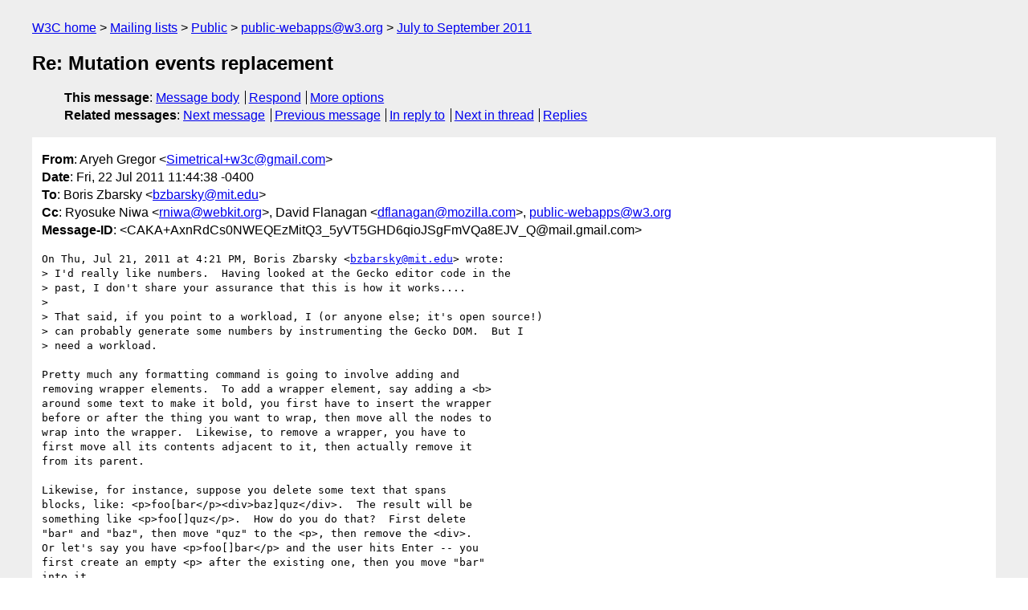

--- FILE ---
content_type: text/html
request_url: https://lists.w3.org/Archives/Public/public-webapps/2011JulSep/0442.html
body_size: 2691
content:
<!DOCTYPE html>
<html xmlns="http://www.w3.org/1999/xhtml" lang="en">
<head>
<meta charset="UTF-8" />
<meta name="viewport" content="width=device-width, initial-scale=1" />
<meta name="generator" content="hypermail 3.0.0, see https://github.com/hypermail-project/hypermail/" />
<title>Re: Mutation events replacement from Aryeh Gregor on 2011-07-22 (public-webapps@w3.org from July to September 2011)</title>
<meta name="Author" content="Aryeh Gregor (Simetrical+w3c&#x40;&#0103;&#0109;&#0097;&#0105;&#0108;&#0046;&#0099;&#0111;&#0109;)" />
<meta name="Subject" content="Re: Mutation events replacement" />
<meta name="Date" content="2011-07-22" />
<link rel="stylesheet" title="Normal view" href="/assets/styles/public.css" />
<link rel="help" href="/Help/" />
<link rel="start" href="../" title="public-webapps@w3.org archives" />
<script defer="defer" src="/assets/js/archives.js"></script>
</head>
<body class="message">
<header class="head">
<nav class="breadcrumb" id="upper">
  <ul>
    <li><a href="https://www.w3.org/">W3C home</a></li>
    <li><a href="/">Mailing lists</a></li>
    <li><a href="../../">Public</a></li>
    <li><a href="../" rel="start">public-webapps@w3.org</a></li>
    <li><a href="./" rel="contents">July to September 2011</a></li>
  </ul>
</nav>
<h1>Re: Mutation events replacement</h1>
<!-- received="Fri Jul 22 15:45:27 2011" -->
<!-- isoreceived="20110722154527" -->
<!-- sent="Fri, 22 Jul 2011 11:44:38 -0400" -->
<!-- isosent="20110722154438" -->
<!-- name="Aryeh Gregor" -->
<!-- email="Simetrical+w3c&#x40;&#0103;&#0109;&#0097;&#0105;&#0108;&#0046;&#0099;&#0111;&#0109;" -->
<!-- subject="Re: Mutation events replacement" -->
<!-- id="CAKA+AxnRdCs0NWEQEzMitQ3_5yVT5GHD6qioJSgFmVQa8EJV_Q@mail.gmail.com" -->
<!-- charset="UTF-8" -->
<!-- inreplyto="4E288A54.7060309&#64;mit.edu" -->
<!-- expires="-1" -->
<nav id="navbar">
<ul class="links hmenu_container">
<li>
<span class="heading">This message</span>: <ul class="hmenu"><li><a href="#start" id="options1">Message body</a></li>
<li><a href="mailto:public-webapps&#x40;&#0119;&#0051;&#0046;&#0111;&#0114;&#0103;?Subject=Re%3A%20Mutation%20events%20replacement&amp;In-Reply-To=%3CCAKA%2BAxnRdCs0NWEQEzMitQ3_5yVT5GHD6qioJSgFmVQa8EJV_Q%40mail.gmail.com%3E&amp;References=%3CCAKA%2BAxnRdCs0NWEQEzMitQ3_5yVT5GHD6qioJSgFmVQa8EJV_Q%40mail.gmail.com%3E">Respond</a></li>
<li><a href="#options3">More options</a></li>
</ul></li>
<li>
<span class="heading">Related messages</span>: <ul class="hmenu">
<!-- unext="start" -->
<li><a href="0443.html">Next message</a></li>
<li><a href="0441.html">Previous message</a></li>
<li><a href="0432.html">In reply to</a></li>
<!-- unextthread="start" -->
<li><a href="0446.html">Next in thread</a></li>
<li><a href="#replies">Replies</a></li>
<!-- ureply="end" -->
</ul></li>
</ul>
</nav>
</header>
<!-- body="start" -->
<main class="mail">
<ul class="headers" aria-label="message headers">
<li><span class="from">
<span class="heading">From</span>: Aryeh Gregor &lt;<a href="mailto:Simetrical+w3c&#x40;&#0103;&#0109;&#0097;&#0105;&#0108;&#0046;&#0099;&#0111;&#0109;?Subject=Re%3A%20Mutation%20events%20replacement&amp;In-Reply-To=%3CCAKA%2BAxnRdCs0NWEQEzMitQ3_5yVT5GHD6qioJSgFmVQa8EJV_Q%40mail.gmail.com%3E&amp;References=%3CCAKA%2BAxnRdCs0NWEQEzMitQ3_5yVT5GHD6qioJSgFmVQa8EJV_Q%40mail.gmail.com%3E">Simetrical+w3c&#x40;&#0103;&#0109;&#0097;&#0105;&#0108;&#0046;&#0099;&#0111;&#0109;</a>&gt;
</span></li>
<li><span class="date"><span class="heading">Date</span>: Fri, 22 Jul 2011 11:44:38 -0400</span></li>
<li><span class="to"><span class="heading">To</span>: Boris Zbarsky &lt;<a href="mailto:bzbarsky&#x40;&#0109;&#0105;&#0116;&#0046;&#0101;&#0100;&#0117;?Subject=Re%3A%20Mutation%20events%20replacement&amp;In-Reply-To=%3CCAKA%2BAxnRdCs0NWEQEzMitQ3_5yVT5GHD6qioJSgFmVQa8EJV_Q%40mail.gmail.com%3E&amp;References=%3CCAKA%2BAxnRdCs0NWEQEzMitQ3_5yVT5GHD6qioJSgFmVQa8EJV_Q%40mail.gmail.com%3E">bzbarsky&#x40;&#0109;&#0105;&#0116;&#0046;&#0101;&#0100;&#0117;</a>&gt;
</span></li>
<li><span class="cc"><span class="heading">Cc</span>: Ryosuke Niwa &lt;<a href="mailto:rniwa&#x40;&#0119;&#0101;&#0098;&#0107;&#0105;&#0116;&#0046;&#0111;&#0114;&#0103;?Subject=Re%3A%20Mutation%20events%20replacement&amp;In-Reply-To=%3CCAKA%2BAxnRdCs0NWEQEzMitQ3_5yVT5GHD6qioJSgFmVQa8EJV_Q%40mail.gmail.com%3E&amp;References=%3CCAKA%2BAxnRdCs0NWEQEzMitQ3_5yVT5GHD6qioJSgFmVQa8EJV_Q%40mail.gmail.com%3E">rniwa&#x40;&#0119;&#0101;&#0098;&#0107;&#0105;&#0116;&#0046;&#0111;&#0114;&#0103;</a>&gt;, David Flanagan &lt;<a href="mailto:dflanagan&#x40;&#0109;&#0111;&#0122;&#0105;&#0108;&#0108;&#0097;&#0046;&#0099;&#0111;&#0109;?Subject=Re%3A%20Mutation%20events%20replacement&amp;In-Reply-To=%3CCAKA%2BAxnRdCs0NWEQEzMitQ3_5yVT5GHD6qioJSgFmVQa8EJV_Q%40mail.gmail.com%3E&amp;References=%3CCAKA%2BAxnRdCs0NWEQEzMitQ3_5yVT5GHD6qioJSgFmVQa8EJV_Q%40mail.gmail.com%3E">dflanagan&#x40;&#0109;&#0111;&#0122;&#0105;&#0108;&#0108;&#0097;&#0046;&#0099;&#0111;&#0109;</a>&gt;, <a href="mailto:public-webapps&#x40;&#0119;&#0051;&#0046;&#0111;&#0114;&#0103;?Subject=Re%3A%20Mutation%20events%20replacement&amp;In-Reply-To=%3CCAKA%2BAxnRdCs0NWEQEzMitQ3_5yVT5GHD6qioJSgFmVQa8EJV_Q%40mail.gmail.com%3E&amp;References=%3CCAKA%2BAxnRdCs0NWEQEzMitQ3_5yVT5GHD6qioJSgFmVQa8EJV_Q%40mail.gmail.com%3E">public-webapps&#x40;&#0119;&#0051;&#0046;&#0111;&#0114;&#0103;</a>
</span></li>
<li><span class="message-id"><span class="heading">Message-ID</span>: &lt;CAKA+AxnRdCs0NWEQEzMitQ3_5yVT5GHD6qioJSgFmVQa8EJV_Q&#x40;&#0109;&#0097;&#0105;&#0108;&#0046;&#0103;&#0109;&#0097;&#0105;&#0108;&#0046;&#0099;&#0111;&#0109;&gt;
</span></li>
</ul>
<pre id="start" class="body">
On Thu, Jul 21, 2011 at 4:21 PM, Boris Zbarsky &lt;<a href="mailto:bzbarsky&#x40;&#0109;&#0105;&#0116;&#0046;&#0101;&#0100;&#0117;?Subject=Re%3A%20Mutation%20events%20replacement&amp;In-Reply-To=%3CCAKA%2BAxnRdCs0NWEQEzMitQ3_5yVT5GHD6qioJSgFmVQa8EJV_Q%40mail.gmail.com%3E&amp;References=%3CCAKA%2BAxnRdCs0NWEQEzMitQ3_5yVT5GHD6qioJSgFmVQa8EJV_Q%40mail.gmail.com%3E">bzbarsky&#x40;&#0109;&#0105;&#0116;&#0046;&#0101;&#0100;&#0117;</a>&gt; wrote:
&gt; I'd really like numbers.  Having looked at the Gecko editor code in the
&gt; past, I don't share your assurance that this is how it works....
&gt;
&gt; That said, if you point to a workload, I (or anyone else; it's open source!)
&gt; can probably generate some numbers by instrumenting the Gecko DOM.  But I
&gt; need a workload.

Pretty much any formatting command is going to involve adding and
removing wrapper elements.  To add a wrapper element, say adding a &lt;b&gt;
around some text to make it bold, you first have to insert the wrapper
before or after the thing you want to wrap, then move all the nodes to
wrap into the wrapper.  Likewise, to remove a wrapper, you have to
first move all its contents adjacent to it, then actually remove it
from its parent.

Likewise, for instance, suppose you delete some text that spans
blocks, like: &lt;p&gt;foo[bar&lt;/p&gt;&lt;div&gt;baz]quz&lt;/div&gt;.  The result will be
something like &lt;p&gt;foo[]quz&lt;/p&gt;.  How do you do that?  First delete
&quot;bar&quot; and &quot;baz&quot;, then move &quot;quz&quot; to the &lt;p&gt;, then remove the &lt;div&gt;.
Or let's say you have &lt;p&gt;foo[]bar&lt;/p&gt; and the user hits Enter -- you
first create an empty &lt;p&gt; after the existing one, then you move &quot;bar&quot;
into it.

Of the 37 execCommand()s I've defined, every single one will commonly
move at least one node within the DOM, except for insertHorizontalRule
and the ones that don't actually change the DOM (copy, selectAll,
styleWithCSS, useCSS).  I defined an algorithm &quot;move preserving
ranges&quot; to handle this because of the range mutation problem:

<a href="http://aryeh.name/spec/editcommands/editcommands.html#preserving-ranges">http://aryeh.name/spec/editcommands/editcommands.html#preserving-ranges</a>

It's invoked in 17 places in my draft currently, and nearly all of
those are in general algorithms that are themselves invoked in
multiple places.

So I don't have any numbers, but anecdotally, editing things
definitely does a lot of moving.  If you want numbers, though, you
probably don't want to look at my implementation -- you want some
real-world software that actually uses mutation events.
</pre>
<p class="received"><span class="heading">Received on</span> Friday, 22 July 2011 15:45:27 UTC</p>
</main>
<!-- body="end" -->
<footer class="foot">
<nav id="navbarfoot">
<ul class="links hmenu_container">
<li><span class="heading">This message</span>: <span class="message_body"><a href="#start">Message body</a></span></li>
<!-- lnext="start" -->
<li><span class="heading">Next message</span>: <a href="0443.html">Arthur Barstow: "RfC: Last Call of Page Visibility API; deadline August 18"</a></li>
<li><span class="heading">Previous message</span>: <a href="0441.html">Arthur Barstow: "Re: From-Origin FPWD"</a></li>
<li><span class="heading">In reply to</span>: <a href="0432.html">Boris Zbarsky: "Re: Mutation events replacement"</a></li>
<!-- lnextthread="start" -->
<li><span class="heading">Next in thread</span>: <a href="0446.html">Boris Zbarsky: "Re: Mutation events replacement"</a></li>
<li id="replies"><span class="heading">Reply</span>: <a href="0446.html">Boris Zbarsky: "Re: Mutation events replacement"</a></li>
<!-- lreply="end" -->
</ul>
<ul class="links hmenu_container">
<li id="options3"><span class="heading">Mail actions</span>: <ul class="hmenu"><li><a href="mailto:public-webapps&#x40;&#0119;&#0051;&#0046;&#0111;&#0114;&#0103;?Subject=Re%3A%20Mutation%20events%20replacement&amp;In-Reply-To=%3CCAKA%2BAxnRdCs0NWEQEzMitQ3_5yVT5GHD6qioJSgFmVQa8EJV_Q%40mail.gmail.com%3E&amp;References=%3CCAKA%2BAxnRdCs0NWEQEzMitQ3_5yVT5GHD6qioJSgFmVQa8EJV_Q%40mail.gmail.com%3E">respond to this message</a></li>
<li><a href="mailto:public-webapps&#x40;&#0119;&#0051;&#0046;&#0111;&#0114;&#0103;">mail a new topic</a></li></ul></li>
<li><span class="heading">Contemporary messages sorted</span>: <ul class="hmenu"><li><a href="index.html#msg442">by date</a></li>
<li><a href="thread.html#msg442">by thread</a></li>
<li><a href="subject.html#msg442">by subject</a></li>
<li><a href="author.html#msg442">by author</a></li>
</ul></li>
<li><span class="heading">Help</span>: <ul class="hmenu">
    <li><a href="/Help/" rel="help">how to use the archives</a></li>
    <li><a href="https://www.w3.org/Search/Mail/Public/search?type-index=public-webapps&amp;index-type=t">search the archives</a></li>
</ul>
</li>
</ul>
</nav>
<!-- trailer="footer" -->
<p class="colophon">
This archive was generated by <a href="https://github.com/hypermail-project/hypermail/">hypermail 3.0.0</a>: Thursday, 13 July 2023 18:04:39 UTC
</p>
</footer>
</body>
</html>
